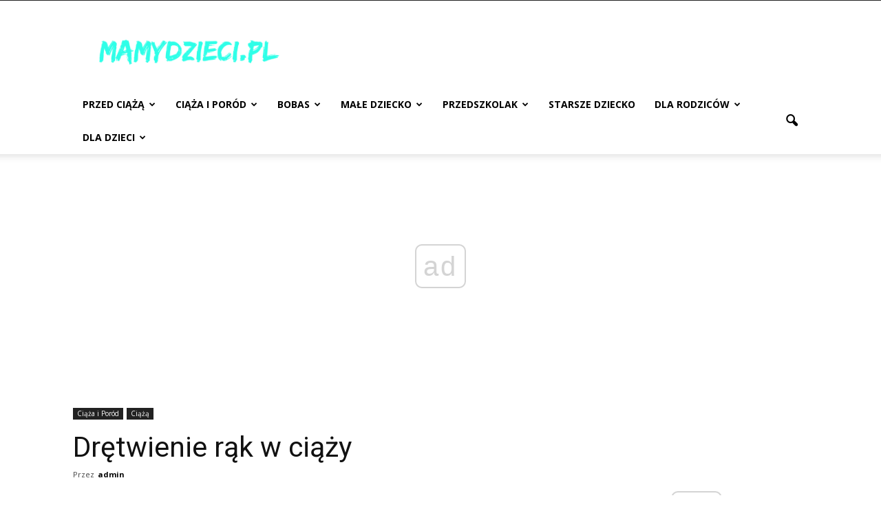

--- FILE ---
content_type: text/html; charset=UTF-8
request_url: https://www.mamydzieci.pl/dretwienie-rak-w-ciazy/
body_size: 14150
content:
<!doctype html > <!--[if IE 8]><html class="ie8" lang="en"> <![endif]--> <!--[if IE 9]><html class="ie9" lang="en"> <![endif]--> <!--[if gt IE 8]><!--><html lang="pl-PL"> <!--<![endif]--><head><link media="all" href="https://www.mamydzieci.pl/wp-content/cache/autoptimize/css/autoptimize_3eece6f9a87bf4ca03b92f5deec8967c.css" rel="stylesheet" /><title>Drętwienie rąk w ciąży | Mamydzieci.pl</title><meta charset="UTF-8" /><meta name="viewport" content="width=device-width, initial-scale=1.0"><link rel="pingback" href="https://www.mamydzieci.pl/xmlrpc.php" /><link rel="preload" href="https://www.mamydzieci.pl/wp-content/themes/Newspaper/style.css?ver=7.6.1" as="style"><link rel="preload" href="https://www.mamydzieci.pl/wp-content/plugins/js_composer/assets/css/js_composer.min.css?ver=5.0.1" as="style"><meta name="author" content="admin"><link rel='dns-prefetch' href='//fonts.googleapis.com' /><link rel='dns-prefetch' href='//s.w.org' /><link rel="alternate" type="application/rss+xml" title="Mamydzieci.pl &raquo; Kanał z wpisami" href="https://www.mamydzieci.pl/feed/" /><link rel="alternate" type="application/rss+xml" title="Mamydzieci.pl &raquo; Kanał z komentarzami" href="https://www.mamydzieci.pl/comments/feed/" /><link rel="alternate" type="application/rss+xml" title="Mamydzieci.pl &raquo; Drętwienie rąk w ciąży Kanał z komentarzami" href="https://www.mamydzieci.pl/dretwienie-rak-w-ciazy/feed/" /> <script type="text/javascript">window._wpemojiSettings={"baseUrl":"https:\/\/s.w.org\/images\/core\/emoji\/2.2.1\/72x72\/","ext":".png","svgUrl":"https:\/\/s.w.org\/images\/core\/emoji\/2.2.1\/svg\/","svgExt":".svg","source":{"concatemoji":"https:\/\/www.mamydzieci.pl\/wp-includes\/js\/wp-emoji-release.min.js?ver=4.7.29"}};!function(t,a,e){var r,n,i,o=a.createElement("canvas"),l=o.getContext&&o.getContext("2d");function c(t){var e=a.createElement("script");e.src=t,e.defer=e.type="text/javascript",a.getElementsByTagName("head")[0].appendChild(e)}for(i=Array("flag","emoji4"),e.supports={everything:!0,everythingExceptFlag:!0},n=0;n<i.length;n++)e.supports[i[n]]=function(t){var e,a=String.fromCharCode;if(!l||!l.fillText)return!1;switch(l.clearRect(0,0,o.width,o.height),l.textBaseline="top",l.font="600 32px Arial",t){case"flag":return(l.fillText(a(55356,56826,55356,56819),0,0),o.toDataURL().length<3e3)?!1:(l.clearRect(0,0,o.width,o.height),l.fillText(a(55356,57331,65039,8205,55356,57096),0,0),e=o.toDataURL(),l.clearRect(0,0,o.width,o.height),l.fillText(a(55356,57331,55356,57096),0,0),e!==o.toDataURL());case"emoji4":return l.fillText(a(55357,56425,55356,57341,8205,55357,56507),0,0),e=o.toDataURL(),l.clearRect(0,0,o.width,o.height),l.fillText(a(55357,56425,55356,57341,55357,56507),0,0),e!==o.toDataURL()}return!1}(i[n]),e.supports.everything=e.supports.everything&&e.supports[i[n]],"flag"!==i[n]&&(e.supports.everythingExceptFlag=e.supports.everythingExceptFlag&&e.supports[i[n]]);e.supports.everythingExceptFlag=e.supports.everythingExceptFlag&&!e.supports.flag,e.DOMReady=!1,e.readyCallback=function(){e.DOMReady=!0},e.supports.everything||(r=function(){e.readyCallback()},a.addEventListener?(a.addEventListener("DOMContentLoaded",r,!1),t.addEventListener("load",r,!1)):(t.attachEvent("onload",r),a.attachEvent("onreadystatechange",function(){"complete"===a.readyState&&e.readyCallback()})),(r=e.source||{}).concatemoji?c(r.concatemoji):r.wpemoji&&r.twemoji&&(c(r.twemoji),c(r.wpemoji)))}(window,document,window._wpemojiSettings);</script> <style type="text/css">img.wp-smiley,img.emoji{display:inline !important;border:none !important;box-shadow:none !important;height:1em !important;width:1em !important;margin:0 .07em !important;vertical-align:-.1em !important;background:0 0 !important;padding:0 !important}</style><link rel='stylesheet' id='google_font_open_sans-css'  href='https://fonts.googleapis.com/css?family=Open+Sans%3A300italic%2C400italic%2C600italic%2C400%2C600%2C700&#038;ver=4.7.29' type='text/css' media='all' /><link rel='stylesheet' id='google_font_roboto-css'  href='https://fonts.googleapis.com/css?family=Roboto%3A500%2C400italic%2C700%2C900%2C500italic%2C400%2C300&#038;ver=4.7.29' type='text/css' media='all' /> <script type='text/javascript' src='https://www.mamydzieci.pl/wp-includes/js/jquery/jquery.js?ver=1.12.4'></script> <script type='text/javascript' src='https://www.mamydzieci.pl/wp-includes/js/jquery/jquery-migrate.min.js?ver=1.4.1'></script> <link rel='https://api.w.org/' href='https://www.mamydzieci.pl/wp-json/' /><link rel="EditURI" type="application/rsd+xml" title="RSD" href="https://www.mamydzieci.pl/xmlrpc.php?rsd" /><link rel="wlwmanifest" type="application/wlwmanifest+xml" href="https://www.mamydzieci.pl/wp-includes/wlwmanifest.xml" /><link rel='prev' title='Drętwienie nóg w ciąży' href='https://www.mamydzieci.pl/dretwienie-nog-w-ciazy/' /><link rel='next' title='Nadżerka w ciąży' href='https://www.mamydzieci.pl/nadzerka-w-ciazy/' /><meta name="generator" content="WordPress 4.7.29" /><link rel="canonical" href="https://www.mamydzieci.pl/dretwienie-rak-w-ciazy/" /><link rel='shortlink' href='https://www.mamydzieci.pl/?p=15078' /><link rel="alternate" type="application/json+oembed" href="https://www.mamydzieci.pl/wp-json/oembed/1.0/embed?url=https%3A%2F%2Fwww.mamydzieci.pl%2Fdretwienie-rak-w-ciazy%2F" /><link rel="alternate" type="text/xml+oembed" href="https://www.mamydzieci.pl/wp-json/oembed/1.0/embed?url=https%3A%2F%2Fwww.mamydzieci.pl%2Fdretwienie-rak-w-ciazy%2F&#038;format=xml" /> <!--[if lt IE 9]><script src="https://html5shim.googlecode.com/svn/trunk/html5.js"></script><![endif]--><meta name="generator" content="Powered by Visual Composer - drag and drop page builder for WordPress."/> <!--[if lte IE 9]><link rel="stylesheet" type="text/css" href="https://www.mamydzieci.pl/wp-content/plugins/js_composer/assets/css/vc_lte_ie9.min.css" media="screen"><![endif]-->  <script>var tdBlocksArray=[];function tdBlock(){this.id='';this.block_type=1;this.atts='';this.td_column_number='';this.td_current_page=1;this.post_count=0;this.found_posts=0;this.max_num_pages=0;this.td_filter_value='';this.is_ajax_running=false;this.td_user_action='';this.header_color='';this.ajax_pagination_infinite_stop='';}
(function(){var htmlTag=document.getElementsByTagName("html")[0];if(navigator.userAgent.indexOf("MSIE 10.0")>-1){htmlTag.className+=' ie10';}
if(!!navigator.userAgent.match(/Trident.*rv\:11\./)){htmlTag.className+=' ie11';}
if(/(iPad|iPhone|iPod)/g.test(navigator.userAgent)){htmlTag.className+=' td-md-is-ios';}
var user_agent=navigator.userAgent.toLowerCase();if(user_agent.indexOf("android")>-1){htmlTag.className+=' td-md-is-android';}
if(-1!==navigator.userAgent.indexOf('Mac OS X')){htmlTag.className+=' td-md-is-os-x';}
if(/chrom(e|ium)/.test(navigator.userAgent.toLowerCase())){htmlTag.className+=' td-md-is-chrome';}
if(-1!==navigator.userAgent.indexOf('Firefox')){htmlTag.className+=' td-md-is-firefox';}
if(-1!==navigator.userAgent.indexOf('Safari')&&-1===navigator.userAgent.indexOf('Chrome')){htmlTag.className+=' td-md-is-safari';}
if(-1!==navigator.userAgent.indexOf('IEMobile')){htmlTag.className+=' td-md-is-iemobile';}})();var tdLocalCache={};(function(){"use strict";tdLocalCache={data:{},remove:function(resource_id){delete tdLocalCache.data[resource_id];},exist:function(resource_id){return tdLocalCache.data.hasOwnProperty(resource_id)&&tdLocalCache.data[resource_id]!==null;},get:function(resource_id){return tdLocalCache.data[resource_id];},set:function(resource_id,cachedData){tdLocalCache.remove(resource_id);tdLocalCache.data[resource_id]=cachedData;}};})();var td_viewport_interval_list=[{"limitBottom":767,"sidebarWidth":228},{"limitBottom":1018,"sidebarWidth":300},{"limitBottom":1140,"sidebarWidth":324}];var td_animation_stack_effect="type0";var tds_animation_stack=true;var td_animation_stack_specific_selectors=".entry-thumb, img";var td_animation_stack_general_selectors=".td-animation-stack img, .post img";var td_ajax_url="https:\/\/www.mamydzieci.pl\/wp-admin\/admin-ajax.php?td_theme_name=Newspaper&v=7.6.1";var td_get_template_directory_uri="https:\/\/www.mamydzieci.pl\/wp-content\/themes\/Newspaper";var tds_snap_menu="";var tds_logo_on_sticky="";var tds_header_style="";var td_please_wait="Prosz\u0119 czeka\u0107 ...";var td_email_user_pass_incorrect="U\u017cytkownik lub has\u0142o niepoprawne!";var td_email_user_incorrect="E-mail lub nazwa u\u017cytkownika jest niepoprawna!";var td_email_incorrect="E-mail niepoprawny!";var tds_more_articles_on_post_enable="";var tds_more_articles_on_post_time_to_wait="";var tds_more_articles_on_post_pages_distance_from_top=0;var tds_theme_color_site_wide="#4db2ec";var tds_smart_sidebar="";var tdThemeName="Newspaper";var td_magnific_popup_translation_tPrev="Poprzedni (Strza\u0142ka w lewo)";var td_magnific_popup_translation_tNext="Nast\u0119pny (Strza\u0142ka w prawo)";var td_magnific_popup_translation_tCounter="%curr% z %total%";var td_magnific_popup_translation_ajax_tError="Zawarto\u015b\u0107 z %url% nie mo\u017ce by\u0107 za\u0142adowana.";var td_magnific_popup_translation_image_tError="Obraz #%curr% nie mo\u017ce by\u0107 za\u0142adowany.";var td_ad_background_click_link="";var td_ad_background_click_target="";</script> <noscript><style type="text/css">.wpb_animate_when_almost_visible{opacity:1}</style></noscript><link rel="preconnect" href="//googleads.g.doubleclick.net"><link rel="preconnect" href="//securepubads.g.doubleclick.net"><link rel="preconnect" href="//cmp.optad360.io"><link rel="preconnect" href="//get.optad360.io"><link rel="preconnect" href="//optad360.mgr.consensu.org"><link rel="dns-prefetch" href="//googleads.g.doubleclick.net"><link rel="dns-prefetch" href="//securepubads.g.doubleclick.net"><link rel="dns-prefetch" href="//cmp.optad360.io"><link rel="dns-prefetch" href="//get.optad360.io"><link rel="dns-prefetch" href="//optad360.mgr.consensu.org"> <script async src="https://pagead2.googlesyndication.com/pagead/js/adsbygoogle.js?client=ca-pub-8252586501600303"
     crossorigin="anonymous"></script> </head><body class="post-template-default single single-post postid-15078 single-format-standard dretwienie-rak-w-ciazy wpb-js-composer js-comp-ver-5.0.1 vc_responsive td-animation-stack-type0 td-full-layout" itemscope="itemscope" itemtype="https://schema.org/WebPage"><div class="td-scroll-up"><i class="td-icon-menu-up"></i></div><div class="td-menu-background"></div><div id="td-mobile-nav"><div class="td-mobile-container"><div class="td-menu-socials-wrap"><div class="td-menu-socials"></div><div class="td-mobile-close"> <a href="#"><i class="td-icon-close-mobile"></i></a></div></div><div class="td-mobile-content"><div class="menu-nowe-container"><ul id="menu-nowe" class="td-mobile-main-menu"><li id="menu-item-21309" class="menu-item menu-item-type-taxonomy menu-item-object-category menu-item-has-children menu-item-first menu-item-21309"><a href="https://www.mamydzieci.pl/kategoria/przed-ciaza/">Przed Ciążą<i class="td-icon-menu-right td-element-after"></i></a><ul class="sub-menu"><li id="menu-item-21312" class="menu-item menu-item-type-taxonomy menu-item-object-category menu-item-21312"><a href="https://www.mamydzieci.pl/kategoria/przed-ciaza/starania-o-dziecko/">Starania o dziecko</a></li><li id="menu-item-21311" class="menu-item menu-item-type-taxonomy menu-item-object-category menu-item-21311"><a href="https://www.mamydzieci.pl/kategoria/przed-ciaza/nieplodnosc/">Niepłodność</a></li><li id="menu-item-21310" class="menu-item menu-item-type-taxonomy menu-item-object-category menu-item-21310"><a href="https://www.mamydzieci.pl/kategoria/przed-ciaza/in-vitro/">In Vitro</a></li></ul></li><li id="menu-item-21294" class="menu-item menu-item-type-taxonomy menu-item-object-category current-post-ancestor menu-item-has-children menu-item-21294"><a href="https://www.mamydzieci.pl/kategoria/ciaza-i-porod/">Ciąża i Poród<i class="td-icon-menu-right td-element-after"></i></a><ul class="sub-menu"><li id="menu-item-21295" class="menu-item menu-item-type-taxonomy menu-item-object-category menu-item-21295"><a href="https://www.mamydzieci.pl/kategoria/ciaza-i-porod/badania-w-ciazy/">Badania w ciąży</a></li><li id="menu-item-21297" class="menu-item menu-item-type-taxonomy menu-item-object-category menu-item-21297"><a href="https://www.mamydzieci.pl/kategoria/ciaza-i-porod/dieta-w-ciazy/">Dieta w ciąży</a></li><li id="menu-item-21296" class="menu-item menu-item-type-taxonomy menu-item-object-category current-post-ancestor current-menu-parent current-post-parent menu-item-21296"><a href="https://www.mamydzieci.pl/kategoria/ciaza-i-porod/ciaza-ciaza-i-porod/">Ciążą</a></li><li id="menu-item-21298" class="menu-item menu-item-type-taxonomy menu-item-object-category menu-item-21298"><a href="https://www.mamydzieci.pl/kategoria/ciaza-i-porod/porod/">Poród</a></li><li id="menu-item-21299" class="menu-item menu-item-type-taxonomy menu-item-object-category menu-item-21299"><a href="https://www.mamydzieci.pl/kategoria/ciaza-i-porod/polog/">Połóg</a></li><li id="menu-item-21300" class="menu-item menu-item-type-taxonomy menu-item-object-category menu-item-21300"><a href="https://www.mamydzieci.pl/kategoria/ciaza-i-porod/zakupy/">Zakupy</a></li><li id="menu-item-21301" class="menu-item menu-item-type-taxonomy menu-item-object-category menu-item-21301"><a href="https://www.mamydzieci.pl/kategoria/ciaza-i-porod/zostaniesz-tata/">Zostaniesz Tatą</a></li></ul></li><li id="menu-item-21288" class="menu-item menu-item-type-taxonomy menu-item-object-category menu-item-has-children menu-item-21288"><a href="https://www.mamydzieci.pl/kategoria/bobas/">Bobas<i class="td-icon-menu-right td-element-after"></i></a><ul class="sub-menu"><li id="menu-item-21290" class="menu-item menu-item-type-taxonomy menu-item-object-category menu-item-21290"><a href="https://www.mamydzieci.pl/kategoria/bobas/karmienie-piersia/">Karmienie piersią</a></li><li id="menu-item-21289" class="menu-item menu-item-type-taxonomy menu-item-object-category menu-item-21289"><a href="https://www.mamydzieci.pl/kategoria/bobas/karmienie-butelka/">Karmienie butelką</a></li><li id="menu-item-21292" class="menu-item menu-item-type-taxonomy menu-item-object-category menu-item-21292"><a href="https://www.mamydzieci.pl/kategoria/bobas/pielegnacja/">Pielęgnacja</a></li><li id="menu-item-21291" class="menu-item menu-item-type-taxonomy menu-item-object-category menu-item-21291"><a href="https://www.mamydzieci.pl/kategoria/bobas/noworodek/">Noworodek</a></li><li id="menu-item-21293" class="menu-item menu-item-type-taxonomy menu-item-object-category menu-item-21293"><a href="https://www.mamydzieci.pl/kategoria/bobas/sen/">Sen</a></li></ul></li><li id="menu-item-21305" class="menu-item menu-item-type-taxonomy menu-item-object-category menu-item-has-children menu-item-21305"><a href="https://www.mamydzieci.pl/kategoria/male-dziecko/">Małe Dziecko<i class="td-icon-menu-right td-element-after"></i></a><ul class="sub-menu"><li id="menu-item-21306" class="menu-item menu-item-type-taxonomy menu-item-object-category menu-item-21306"><a href="https://www.mamydzieci.pl/kategoria/male-dziecko/2-drugi-rok-zycia/">Drugi Rok Życia</a></li><li id="menu-item-21307" class="menu-item menu-item-type-taxonomy menu-item-object-category menu-item-21307"><a href="https://www.mamydzieci.pl/kategoria/male-dziecko/rozwoj-dziecka/">Rozwój dziecka</a></li><li id="menu-item-21308" class="menu-item menu-item-type-taxonomy menu-item-object-category menu-item-21308"><a href="https://www.mamydzieci.pl/kategoria/male-dziecko/wychowanie/">Wychowanie</a></li></ul></li><li id="menu-item-21313" class="menu-item menu-item-type-taxonomy menu-item-object-category menu-item-has-children menu-item-21313"><a href="https://www.mamydzieci.pl/kategoria/przedszkolak/">Przedszkolak<i class="td-icon-menu-right td-element-after"></i></a><ul class="sub-menu"><li id="menu-item-21314" class="menu-item menu-item-type-taxonomy menu-item-object-category menu-item-21314"><a href="https://www.mamydzieci.pl/kategoria/przedszkolak/3-trzeci-rok-zycia/">Trzeci rok życia</a></li><li id="menu-item-21315" class="menu-item menu-item-type-taxonomy menu-item-object-category menu-item-21315"><a href="https://www.mamydzieci.pl/kategoria/przedszkolak/wychowanie-przedszkolak/">Wychowanie</a></li></ul></li><li id="menu-item-21316" class="menu-item menu-item-type-taxonomy menu-item-object-category menu-item-21316"><a href="https://www.mamydzieci.pl/kategoria/strasze-dziecko/">Starsze Dziecko</a></li><li id="menu-item-21302" class="menu-item menu-item-type-taxonomy menu-item-object-category menu-item-has-children menu-item-21302"><a href="https://www.mamydzieci.pl/kategoria/dla-rodzicow/">Dla rodziców<i class="td-icon-menu-right td-element-after"></i></a><ul class="sub-menu"><li id="menu-item-24205" class="menu-item menu-item-type-taxonomy menu-item-object-category menu-item-24205"><a href="https://www.mamydzieci.pl/kategoria/dla-rodzicow/blogi-parentingowe/">Blogi Parentingowe</a></li><li id="menu-item-21303" class="menu-item menu-item-type-taxonomy menu-item-object-category menu-item-21303"><a href="https://www.mamydzieci.pl/kategoria/dla-rodzicow/scenariusze-zabaw-i-lekcji/">Scenariusze</a></li><li id="menu-item-22550" class="menu-item menu-item-type-custom menu-item-object-custom menu-item-22550"><a href="http://www.mamydzieci.pl/irozrywka/">Rozrywka</a></li></ul></li><li id="menu-item-22548" class="menu-item menu-item-type-custom menu-item-object-custom menu-item-has-children menu-item-22548"><a href="#">Dla dzieci<i class="td-icon-menu-right td-element-after"></i></a><ul class="sub-menu"><li id="menu-item-22551" class="menu-item menu-item-type-custom menu-item-object-custom menu-item-22551"><a href="http://www.mamydzieci.pl/igry/">Gry</a></li><li id="menu-item-22552" class="menu-item menu-item-type-custom menu-item-object-custom menu-item-22552"><a href="http://www.mamydzieci.pl/ibajki/">Bajki</a></li><li id="menu-item-22553" class="menu-item menu-item-type-custom menu-item-object-custom menu-item-22553"><a href="http://www.mamydzieci.pl/izabawy/">Zabawy</a></li><li id="menu-item-22554" class="menu-item menu-item-type-custom menu-item-object-custom menu-item-22554"><a href="http://www.mamydzieci.pl/iwierszyki/">Wierszyki</a></li><li id="menu-item-22555" class="menu-item menu-item-type-custom menu-item-object-custom menu-item-22555"><a href="http://www.mamydzieci.pl/ikolorowanki/">Kolorowanki</a></li></ul></li></ul></div></div></div></div><div class="td-search-background"></div><div class="td-search-wrap-mob"><div class="td-drop-down-search" aria-labelledby="td-header-search-button"><form method="get" class="td-search-form" action="https://www.mamydzieci.pl/"><div class="td-search-close"> <a href="#"><i class="td-icon-close-mobile"></i></a></div><div role="search" class="td-search-input"> <span>Wyszukiwanie</span> <input id="td-header-search-mob" type="text" value="" name="s" autocomplete="off" /></div></form><div id="td-aj-search-mob"></div></div></div><div id="td-outer-wrap"><div class="td-header-wrap td-header-style-1"><div class="td-header-top-menu-full"><div class="td-container td-header-row td-header-top-menu"><div class="top-bar-style-1"><div class="td-header-sp-top-menu"></div></div></div></div><div class="td-banner-wrap-full td-logo-wrap-full"><div class="td-container td-header-row td-header-header"><div class="td-header-sp-logo"> <a class="td-main-logo" href="https://www.mamydzieci.pl/"> <img data-lazyloaded="1" src="[data-uri]" data-src="https://www.mamydzieci.pl/wp-content/uploads/2016/04/mamydzieci.png" alt=""/><noscript><img src="https://www.mamydzieci.pl/wp-content/uploads/2016/04/mamydzieci.png" alt=""/></noscript> <span class="td-visual-hidden">Mamydzieci.pl</span> </a></div><div class="td-header-sp-recs"><div class="td-header-rec-wrap"></div></div></div></div><div class="td-header-menu-wrap-full"><div class="td-header-menu-wrap td-header-gradient"><div class="td-container td-header-row td-header-main-menu"><div id="td-header-menu" role="navigation"><div id="td-top-mobile-toggle"><a href="#"><i class="td-icon-font td-icon-mobile"></i></a></div><div class="td-main-menu-logo td-logo-in-header"> <a class="td-main-logo" href="https://www.mamydzieci.pl/"> <img data-lazyloaded="1" src="[data-uri]" data-src="https://www.mamydzieci.pl/wp-content/uploads/2016/04/mamydzieci.png" alt=""/><noscript><img src="https://www.mamydzieci.pl/wp-content/uploads/2016/04/mamydzieci.png" alt=""/></noscript> </a></div><div class="menu-nowe-container"><ul id="menu-nowe-1" class="sf-menu"><li class="menu-item menu-item-type-taxonomy menu-item-object-category menu-item-has-children menu-item-first td-menu-item td-normal-menu menu-item-21309"><a href="https://www.mamydzieci.pl/kategoria/przed-ciaza/">Przed Ciążą</a><ul class="sub-menu"><li class="menu-item menu-item-type-taxonomy menu-item-object-category td-menu-item td-normal-menu menu-item-21312"><a href="https://www.mamydzieci.pl/kategoria/przed-ciaza/starania-o-dziecko/">Starania o dziecko</a></li><li class="menu-item menu-item-type-taxonomy menu-item-object-category td-menu-item td-normal-menu menu-item-21311"><a href="https://www.mamydzieci.pl/kategoria/przed-ciaza/nieplodnosc/">Niepłodność</a></li><li class="menu-item menu-item-type-taxonomy menu-item-object-category td-menu-item td-normal-menu menu-item-21310"><a href="https://www.mamydzieci.pl/kategoria/przed-ciaza/in-vitro/">In Vitro</a></li></ul></li><li class="menu-item menu-item-type-taxonomy menu-item-object-category current-post-ancestor menu-item-has-children td-menu-item td-normal-menu menu-item-21294"><a href="https://www.mamydzieci.pl/kategoria/ciaza-i-porod/">Ciąża i Poród</a><ul class="sub-menu"><li class="menu-item menu-item-type-taxonomy menu-item-object-category td-menu-item td-normal-menu menu-item-21295"><a href="https://www.mamydzieci.pl/kategoria/ciaza-i-porod/badania-w-ciazy/">Badania w ciąży</a></li><li class="menu-item menu-item-type-taxonomy menu-item-object-category td-menu-item td-normal-menu menu-item-21297"><a href="https://www.mamydzieci.pl/kategoria/ciaza-i-porod/dieta-w-ciazy/">Dieta w ciąży</a></li><li class="menu-item menu-item-type-taxonomy menu-item-object-category current-post-ancestor current-menu-parent current-post-parent td-menu-item td-normal-menu menu-item-21296"><a href="https://www.mamydzieci.pl/kategoria/ciaza-i-porod/ciaza-ciaza-i-porod/">Ciążą</a></li><li class="menu-item menu-item-type-taxonomy menu-item-object-category td-menu-item td-normal-menu menu-item-21298"><a href="https://www.mamydzieci.pl/kategoria/ciaza-i-porod/porod/">Poród</a></li><li class="menu-item menu-item-type-taxonomy menu-item-object-category td-menu-item td-normal-menu menu-item-21299"><a href="https://www.mamydzieci.pl/kategoria/ciaza-i-porod/polog/">Połóg</a></li><li class="menu-item menu-item-type-taxonomy menu-item-object-category td-menu-item td-normal-menu menu-item-21300"><a href="https://www.mamydzieci.pl/kategoria/ciaza-i-porod/zakupy/">Zakupy</a></li><li class="menu-item menu-item-type-taxonomy menu-item-object-category td-menu-item td-normal-menu menu-item-21301"><a href="https://www.mamydzieci.pl/kategoria/ciaza-i-porod/zostaniesz-tata/">Zostaniesz Tatą</a></li></ul></li><li class="menu-item menu-item-type-taxonomy menu-item-object-category menu-item-has-children td-menu-item td-normal-menu menu-item-21288"><a href="https://www.mamydzieci.pl/kategoria/bobas/">Bobas</a><ul class="sub-menu"><li class="menu-item menu-item-type-taxonomy menu-item-object-category td-menu-item td-normal-menu menu-item-21290"><a href="https://www.mamydzieci.pl/kategoria/bobas/karmienie-piersia/">Karmienie piersią</a></li><li class="menu-item menu-item-type-taxonomy menu-item-object-category td-menu-item td-normal-menu menu-item-21289"><a href="https://www.mamydzieci.pl/kategoria/bobas/karmienie-butelka/">Karmienie butelką</a></li><li class="menu-item menu-item-type-taxonomy menu-item-object-category td-menu-item td-normal-menu menu-item-21292"><a href="https://www.mamydzieci.pl/kategoria/bobas/pielegnacja/">Pielęgnacja</a></li><li class="menu-item menu-item-type-taxonomy menu-item-object-category td-menu-item td-normal-menu menu-item-21291"><a href="https://www.mamydzieci.pl/kategoria/bobas/noworodek/">Noworodek</a></li><li class="menu-item menu-item-type-taxonomy menu-item-object-category td-menu-item td-normal-menu menu-item-21293"><a href="https://www.mamydzieci.pl/kategoria/bobas/sen/">Sen</a></li></ul></li><li class="menu-item menu-item-type-taxonomy menu-item-object-category menu-item-has-children td-menu-item td-normal-menu menu-item-21305"><a href="https://www.mamydzieci.pl/kategoria/male-dziecko/">Małe Dziecko</a><ul class="sub-menu"><li class="menu-item menu-item-type-taxonomy menu-item-object-category td-menu-item td-normal-menu menu-item-21306"><a href="https://www.mamydzieci.pl/kategoria/male-dziecko/2-drugi-rok-zycia/">Drugi Rok Życia</a></li><li class="menu-item menu-item-type-taxonomy menu-item-object-category td-menu-item td-normal-menu menu-item-21307"><a href="https://www.mamydzieci.pl/kategoria/male-dziecko/rozwoj-dziecka/">Rozwój dziecka</a></li><li class="menu-item menu-item-type-taxonomy menu-item-object-category td-menu-item td-normal-menu menu-item-21308"><a href="https://www.mamydzieci.pl/kategoria/male-dziecko/wychowanie/">Wychowanie</a></li></ul></li><li class="menu-item menu-item-type-taxonomy menu-item-object-category menu-item-has-children td-menu-item td-normal-menu menu-item-21313"><a href="https://www.mamydzieci.pl/kategoria/przedszkolak/">Przedszkolak</a><ul class="sub-menu"><li class="menu-item menu-item-type-taxonomy menu-item-object-category td-menu-item td-normal-menu menu-item-21314"><a href="https://www.mamydzieci.pl/kategoria/przedszkolak/3-trzeci-rok-zycia/">Trzeci rok życia</a></li><li class="menu-item menu-item-type-taxonomy menu-item-object-category td-menu-item td-normal-menu menu-item-21315"><a href="https://www.mamydzieci.pl/kategoria/przedszkolak/wychowanie-przedszkolak/">Wychowanie</a></li></ul></li><li class="menu-item menu-item-type-taxonomy menu-item-object-category td-menu-item td-normal-menu menu-item-21316"><a href="https://www.mamydzieci.pl/kategoria/strasze-dziecko/">Starsze Dziecko</a></li><li class="menu-item menu-item-type-taxonomy menu-item-object-category menu-item-has-children td-menu-item td-normal-menu menu-item-21302"><a href="https://www.mamydzieci.pl/kategoria/dla-rodzicow/">Dla rodziców</a><ul class="sub-menu"><li class="menu-item menu-item-type-taxonomy menu-item-object-category td-menu-item td-normal-menu menu-item-24205"><a href="https://www.mamydzieci.pl/kategoria/dla-rodzicow/blogi-parentingowe/">Blogi Parentingowe</a></li><li class="menu-item menu-item-type-taxonomy menu-item-object-category td-menu-item td-normal-menu menu-item-21303"><a href="https://www.mamydzieci.pl/kategoria/dla-rodzicow/scenariusze-zabaw-i-lekcji/">Scenariusze</a></li><li class="menu-item menu-item-type-custom menu-item-object-custom td-menu-item td-normal-menu menu-item-22550"><a href="http://www.mamydzieci.pl/irozrywka/">Rozrywka</a></li></ul></li><li class="menu-item menu-item-type-custom menu-item-object-custom menu-item-has-children td-menu-item td-normal-menu menu-item-22548"><a href="#">Dla dzieci</a><ul class="sub-menu"><li class="menu-item menu-item-type-custom menu-item-object-custom td-menu-item td-normal-menu menu-item-22551"><a href="http://www.mamydzieci.pl/igry/">Gry</a></li><li class="menu-item menu-item-type-custom menu-item-object-custom td-menu-item td-normal-menu menu-item-22552"><a href="http://www.mamydzieci.pl/ibajki/">Bajki</a></li><li class="menu-item menu-item-type-custom menu-item-object-custom td-menu-item td-normal-menu menu-item-22553"><a href="http://www.mamydzieci.pl/izabawy/">Zabawy</a></li><li class="menu-item menu-item-type-custom menu-item-object-custom td-menu-item td-normal-menu menu-item-22554"><a href="http://www.mamydzieci.pl/iwierszyki/">Wierszyki</a></li><li class="menu-item menu-item-type-custom menu-item-object-custom td-menu-item td-normal-menu menu-item-22555"><a href="http://www.mamydzieci.pl/ikolorowanki/">Kolorowanki</a></li></ul></li></ul></div></div><div class="td-search-wrapper"><div id="td-top-search"><div class="header-search-wrap"><div class="dropdown header-search"> <a id="td-header-search-button" href="#" role="button" class="dropdown-toggle " data-toggle="dropdown"><i class="td-icon-search"></i></a> <a id="td-header-search-button-mob" href="#" role="button" class="dropdown-toggle " data-toggle="dropdown"><i class="td-icon-search"></i></a></div></div></div></div><div class="header-search-wrap"><div class="dropdown header-search"><div class="td-drop-down-search" aria-labelledby="td-header-search-button"><form method="get" class="td-search-form" action="https://www.mamydzieci.pl/"><div role="search" class="td-head-form-search-wrap"> <input id="td-header-search" type="text" value="" name="s" autocomplete="off" /><input class="wpb_button wpb_btn-inverse btn" type="submit" id="td-header-search-top" value="Wyszukiwanie" /></div></form><div id="td-aj-search"></div></div></div></div></div></div></div></div><div class="td-main-content-wrap"><div class="td-container td-post-template-default "><div class="td-crumb-container"></div><div class="td-pb-row"><div class="td-pb-span8 td-main-content" role="main"><div class="td-ss-main-content"><article id="post-15078" class="post-15078 post type-post status-publish format-standard hentry category-ciaza-ciaza-i-porod" itemscope itemtype="https://schema.org/Article"><div class="td-post-header"><ul class="td-category"><li class="entry-category"><a  href="https://www.mamydzieci.pl/kategoria/ciaza-i-porod/">Ciąża i Poród</a></li><li class="entry-category"><a  href="https://www.mamydzieci.pl/kategoria/ciaza-i-porod/ciaza-ciaza-i-porod/">Ciążą</a></li></ul><header class="td-post-title"><h1 class="entry-title">Drętwienie rąk w ciąży</h1><div class="td-module-meta-info"><div class="td-post-author-name"><div class="td-author-by">Przez</div> <a href="https://www.mamydzieci.pl/author/admin/">admin</a></div></div></header></div><div class="td-post-content"><div class="td-a-rec td-a-rec-id-content_top  "><div id='sataku_banner_24429'></div> <script>(function(window,document,script,loader_url,basic_box_id,sataku,div,id,var1,var2){window['SatakuObject']=sataku;window[sataku]=window[sataku]||function(){(window[sataku].q=window[sataku].q||[]).push(arguments)};window[sataku].l=1*new Date();var1=document.createElement(script);var1.async=1;var1.src=loader_url;var2=document.getElementsByTagName(script)[0];var2.parentNode.insertBefore(var1,var2);})(window,document,'script','https://4stk.com/sataku/loader/v100/loader.min.js','sataku_banner_24429','sataku','div','id');sataku('createPool',true,24429,56367,426113);</script> </div><div class="md_reklama" style="text-align: center; display: inline-block; width: auto;"></div><div class="md_reklama" style="text-align: center; display: inline-block; width: auto;"></div><p align="JUSTIFY"><a href="http://www.mamydzieci.pl/wp-content/uploads/2014/04/ssasd.jpg"><img data-lazyloaded="1" src="[data-uri]" class="alignnone size-full wp-image-15079" alt="Drętwienie rąk w ciąży" data-src="http://www.mamydzieci.pl/wp-content/uploads/2014/04/ssasd.jpg" width="650" height="300" data-srcset="https://www.mamydzieci.pl/wp-content/uploads/2014/04/ssasd.jpg 650w, https://www.mamydzieci.pl/wp-content/uploads/2014/04/ssasd-300x138.jpg 300w, https://www.mamydzieci.pl/wp-content/uploads/2014/04/ssasd-600x276.jpg 600w" data-sizes="(max-width: 650px) 100vw, 650px" /><noscript><img class="alignnone size-full wp-image-15079" alt="Drętwienie rąk w ciąży" src="http://www.mamydzieci.pl/wp-content/uploads/2014/04/ssasd.jpg" width="650" height="300" srcset="https://www.mamydzieci.pl/wp-content/uploads/2014/04/ssasd.jpg 650w, https://www.mamydzieci.pl/wp-content/uploads/2014/04/ssasd-300x138.jpg 300w, https://www.mamydzieci.pl/wp-content/uploads/2014/04/ssasd-600x276.jpg 600w" sizes="(max-width: 650px) 100vw, 650px" /></noscript></a></p><p align="JUSTIFY"><span style="font-size: medium;">Organizm kobiety w ciąży bardzo intensywnie się zmienia czemu towarzyszą nieraz nieprzyjemne objawy. Jednym z nich jest dokuczliwe drętwienie rąk. Dlaczego ręce przyszłych mam drętwieją i co robić w takiej sytuacji?</span></p><p align="JUSTIFY"><span style="font-size: medium;"><b>Nieprzyjemne objawy</b></span></p><p align="JUSTIFY"><span style="font-size: medium;">Drętwienie rąk inaczej określane cierpnięciem, jest dosyć częstą przypadłością u kobiet w ciąży. Drętwienie najczęściej objawia się początkowo łaskotaniem, opuchnięciem, pieczeniem lub tępym bólem palców. Często odczucia te przechodzą na nadgarstek, łokieć, a nawet ramię. Takie objawy mogą być początkiem zespołu cieśni nadgarstka. Objawy są najbardziej dokuczliwe w nocy, potrafią nawet wyrwać kobietę ze snu. Bóle nasilają się też podczas podnoszenia rąk w górę. Zazwyczaj powijają się w obydwu rękach jednocześnie w drugiej połowie ciąży i ustępują niedługo po porodzie. </span></p><p align="JUSTIFY"><span style="font-size: medium;"><b>Przyczyny drętwienia rąk w czasie ciąży</b></span></p><p align="JUSTIFY"><span style="font-size: medium;">Zespół cieśni nadgarstka tak jak wiele innych dolegliwości ciężarnych wywołany jest burzą hormonów w tym okresie. Organizm kobiety wykazuje wtedy silną tendencję do zatrzymywania wody co prowadzi do obrzęku torebek stawowych w dłoniach (i nie tylko, częste są też objawy tego typu w stopach). Opuchnięte stawy wywierają ucisk na delikatne nerwy w dłoni, które zaczynają reagować łaskotaniem i mrowieniem, a później bólem. Ucisk nerwów dłoni często promieniuje aż do ramienia.</span></p><p align="JUSTIFY"><span style="font-size: medium;"><b>Łagodzenie objawów</b></span></p><p align="JUSTIFY"><span style="font-size: medium;">Wiadomo, że w ciąży branie jakichkolwiek leków bez konsultacji z lekarzem jest zabronione, czasem jednak wystarczy zmiana przyzwyczajeń aby przynieść sobie ulgę. Jeżeli prześladują nas nocne bóle i drętwienie rąk, ulgę może zapewnić opuszczenie rąk na podłogę. Co zrobić gdy odczuwamy bóle w ciągu dnia? Zalecane są jak najczęstsze przerwy w codziennych czynnościach np. w pisaniu, pracach kuchennych, szyciu i innych typowo manualnych zajęciach. Należy też oszczędzać nadgarstki tzn. unikać dźwigania ciężarów, odciążać ręce w miarę możliwości, unikać ucisku na ręce oraz starać się trzymać dłonie na kolanach. Również gimnastyka dłoni i nadgarstków jest pomocna gdyż uelastycznia stawy. Dodatkowo zaleca się wyeliminowanie z diety używek takich jak kawa i herbata (inne używki są wykluczone z uwagi na sam fakt ciąży), a w zamian wzbogacać dietę w magnez i witaminy z grupy B. Bardzo bogatym źródłem witamin z grupy B są: ryby, drób, mleko, ziemniaki, orzechy, słonecznik oraz warzywa strączkowe. Bardzo dobrym źródłem magnezu oprócz (jakże lubianej) czekolady są również pestki dyni, kakao, koper, natka pietruszki, a także biała fasola. Dobre efekty daje również zażywanie suplementów diety z witaminami z grupy B i magnezem ale to należy skonsultować z lekarzem. </span></p><div class="md_reklama" style="text-align: center; display: inline-block; width: auto;"></div></div><footer><div class="td-post-source-tags"></div><div class="td-author-name vcard author" style="display: none"><span class="fn"><a href="https://www.mamydzieci.pl/author/admin/">admin</a></span></div> <span style="display: none;" itemprop="author" itemscope itemtype="https://schema.org/Person"><meta itemprop="name" content="admin"></span><meta itemprop="datePublished" content="2014-04-25T17:06:37+00:00"><meta itemprop="dateModified" content="2014-04-25T23:07:07+00:00"><meta itemscope itemprop="mainEntityOfPage" itemType="https://schema.org/WebPage" itemid="https://www.mamydzieci.pl/dretwienie-rak-w-ciazy/"/><span style="display: none;" itemprop="publisher" itemscope itemtype="https://schema.org/Organization"><span style="display: none;" itemprop="logo" itemscope itemtype="https://schema.org/ImageObject"><meta itemprop="url" content="https://www.mamydzieci.pl/wp-content/uploads/2016/04/mamydzieci.png"></span><meta itemprop="name" content="Mamydzieci.pl"></span><meta itemprop="headline " content="Drętwienie rąk w ciąży"><span style="display: none;" itemprop="image" itemscope itemtype="https://schema.org/ImageObject"><meta itemprop="url" content="https://www.mamydzieci.pl/wp-content/themes/Newspaper/images/no-thumb/td_meta_replacement.png"><meta itemprop="width" content="1068"><meta itemprop="height" content="580"></span></footer></article><div class="comments" id="comments"><div id="respond" class="comment-respond"><h3 id="reply-title" class="comment-reply-title">ZOSTAW ODPOWIEDŹ <small><a rel="nofollow" id="cancel-comment-reply-link" href="/dretwienie-rak-w-ciazy/#respond" style="display:none;">Anuluj odpowiedź</a></small></h3><form action="https://www.mamydzieci.pl/wp-comments-post.php" method="post" id="commentform" class="comment-form" novalidate><div class="clearfix"></div><div class="comment-form-input-wrap td-form-comment"><textarea placeholder="Komentarz:" id="comment" name="comment" cols="45" rows="8" aria-required="true"></textarea><div class="td-warning-comment">Please enter your comment!</div></div><div class="comment-form-input-wrap td-form-author"> <input class="" id="author" name="author" placeholder="Nazwa:" type="text" value="" size="30"  /><div class="td-warning-author">Please enter your name here</div></div><div class="comment-form-input-wrap td-form-email"> <input class="" id="email" name="email" placeholder="E-mail:" type="text" value="" size="30"  /><div class="td-warning-email-error">You have entered an incorrect email address!</div><div class="td-warning-email">Please enter your email address here</div></div><div class="comment-form-input-wrap td-form-url"> <input class="" id="url" name="url" placeholder="Strona Internetowa:" type="text" value="" size="30" /></div><p class="form-submit"><input name="submit" type="submit" id="submit" class="submit" value="Dodaj Komentarz" /> <input type='hidden' name='comment_post_ID' value='15078' id='comment_post_ID' /> <input type='hidden' name='comment_parent' id='comment_parent' value='0' /></p><p style="display: none;"><input type="hidden" id="akismet_comment_nonce" name="akismet_comment_nonce" value="252ba94d0c" /></p><p style="display: none;"><input type="hidden" id="ak_js" name="ak_js" value="168"/></p></form></div></div></div></div><div class="td-pb-span4 td-main-sidebar" role="complementary"><div class="td-ss-main-sidebar"><aside class="widget widget_text"><div class="textwidget"><center></center></div></aside><aside class="widget widget_text"><div class="textwidget"></div></aside><aside class="widget widget_text"><div class="textwidget"></div></aside><aside class="widget widget_text"><div class="textwidget"></div></aside><aside class="widget widget_text"><div class="textwidget"></div></aside><aside class="widget widget_text"><div class="textwidget"></div></aside></div></div></div></div></div><div class="td-footer-wrapper"><div class="td-container"><div class="td-pb-row"><div class="td-pb-span12"></div></div><div class="td-pb-row"><div class="td-pb-span4"><div class="td_block_wrap td_block_7 td_uid_4_6979e118a9fa0_rand td-pb-border-top"  data-td-block-uid="td_uid_4_6979e118a9fa0" ><script>var block_td_uid_4_6979e118a9fa0=new tdBlock();block_td_uid_4_6979e118a9fa0.id="td_uid_4_6979e118a9fa0";block_td_uid_4_6979e118a9fa0.atts='{"limit":3,"sort":"featured","post_ids":"","tag_slug":"","autors_id":"","installed_post_types":"","category_id":"","category_ids":"","custom_title":"REDAKCJA","custom_url":"","show_child_cat":"","sub_cat_ajax":"","ajax_pagination":"","header_color":"","header_text_color":"","ajax_pagination_infinite_stop":"","td_column_number":1,"td_ajax_preloading":"","td_ajax_filter_type":"","td_ajax_filter_ids":"","td_filter_default_txt":"Wszystko","color_preset":"","border_top":"","class":"td_uid_4_6979e118a9fa0_rand","el_class":"","offset":"","css":"","tdc_css":"","tdc_css_class":"td_uid_4_6979e118a9fa0_rand","live_filter":"","live_filter_cur_post_id":"","live_filter_cur_post_author":""}';block_td_uid_4_6979e118a9fa0.td_column_number="1";block_td_uid_4_6979e118a9fa0.block_type="td_block_7";block_td_uid_4_6979e118a9fa0.post_count="0";block_td_uid_4_6979e118a9fa0.found_posts="0";block_td_uid_4_6979e118a9fa0.header_color="";block_td_uid_4_6979e118a9fa0.ajax_pagination_infinite_stop="";block_td_uid_4_6979e118a9fa0.max_num_pages="0";tdBlocksArray.push(block_td_uid_4_6979e118a9fa0);</script><div class="td-block-title-wrap"><h4 class="block-title"><span>REDAKCJA</span></h4></div><div id=td_uid_4_6979e118a9fa0 class="td_block_inner"></div></div><aside class="widget widget_text"><div class="textwidget"></div></aside><aside class="widget widget_text"><div class="textwidget"></div></aside><aside class="widget widget_text"><div class="textwidget"></div></aside><aside class="widget widget_text"><div class="textwidget"></div></aside><aside class="widget widget_text"><div class="textwidget"></div></aside></div><div class="td-pb-span4"><div class="td_block_wrap td_block_7 td_uid_5_6979e118aa947_rand td-pb-border-top"  data-td-block-uid="td_uid_5_6979e118aa947" ><script>var block_td_uid_5_6979e118aa947=new tdBlock();block_td_uid_5_6979e118aa947.id="td_uid_5_6979e118aa947";block_td_uid_5_6979e118aa947.atts='{"limit":3,"sort":"popular","post_ids":"","tag_slug":"","autors_id":"","installed_post_types":"","category_id":"","category_ids":"","custom_title":"POPULARNE POSTY","custom_url":"","show_child_cat":"","sub_cat_ajax":"","ajax_pagination":"","header_color":"","header_text_color":"","ajax_pagination_infinite_stop":"","td_column_number":1,"td_ajax_preloading":"","td_ajax_filter_type":"","td_ajax_filter_ids":"","td_filter_default_txt":"Wszystko","color_preset":"","border_top":"","class":"td_uid_5_6979e118aa947_rand","el_class":"","offset":"","css":"","tdc_css":"","tdc_css_class":"td_uid_5_6979e118aa947_rand","live_filter":"","live_filter_cur_post_id":"","live_filter_cur_post_author":""}';block_td_uid_5_6979e118aa947.td_column_number="1";block_td_uid_5_6979e118aa947.block_type="td_block_7";block_td_uid_5_6979e118aa947.post_count="3";block_td_uid_5_6979e118aa947.found_posts="966";block_td_uid_5_6979e118aa947.header_color="";block_td_uid_5_6979e118aa947.ajax_pagination_infinite_stop="";block_td_uid_5_6979e118aa947.max_num_pages="322";tdBlocksArray.push(block_td_uid_5_6979e118aa947);</script><div class="td-block-title-wrap"><h4 class="block-title"><span>POPULARNE POSTY</span></h4></div><div id=td_uid_5_6979e118aa947 class="td_block_inner"><div class="td-block-span12"><div class="td_module_6 td_module_wrap td-animation-stack"><div class="td-module-thumb"><a href="https://www.mamydzieci.pl/tata-przy-porodzie/" rel="bookmark" title="Tata przy porodzie"><img data-lazyloaded="1" src="[data-uri]" width="100" height="70" class="entry-thumb" data-src="https://www.mamydzieci.pl/wp-content/themes/Newspaper/images/no-thumb/td_100x70.png" alt=""/><noscript><img width="100" height="70" class="entry-thumb" src="https://www.mamydzieci.pl/wp-content/themes/Newspaper/images/no-thumb/td_100x70.png" alt=""/></noscript></a></div><div class="item-details"><h3 class="entry-title td-module-title"><a href="https://www.mamydzieci.pl/tata-przy-porodzie/" rel="bookmark" title="Tata przy porodzie">Tata przy porodzie</a></h3><div class="td-module-meta-info"> <span class="td-post-date"><time class="entry-date updated td-module-date" datetime="2012-12-07T12:29:01+00:00" >gru 7, 2012</time></span></div></div></div></div><div class="td-block-span12"><div class="td_module_6 td_module_wrap td-animation-stack"><div class="td-module-thumb"><a href="https://www.mamydzieci.pl/jak-nauczyc-dziecko-tabliczki-mnozenia/" rel="bookmark" title="Jak nauczyć dziecko tabliczki mnożenia"><img data-lazyloaded="1" src="[data-uri]" width="100" height="70" class="entry-thumb" data-src="https://www.mamydzieci.pl/wp-content/themes/Newspaper/images/no-thumb/td_100x70.png" alt=""/><noscript><img width="100" height="70" class="entry-thumb" src="https://www.mamydzieci.pl/wp-content/themes/Newspaper/images/no-thumb/td_100x70.png" alt=""/></noscript></a></div><div class="item-details"><h3 class="entry-title td-module-title"><a href="https://www.mamydzieci.pl/jak-nauczyc-dziecko-tabliczki-mnozenia/" rel="bookmark" title="Jak nauczyć dziecko tabliczki mnożenia">Jak nauczyć dziecko tabliczki mnożenia</a></h3><div class="td-module-meta-info"> <span class="td-post-date"><time class="entry-date updated td-module-date" datetime="2014-05-21T21:44:29+00:00" >maj 21, 2014</time></span></div></div></div></div><div class="td-block-span12"><div class="td_module_6 td_module_wrap td-animation-stack"><div class="td-module-thumb"><a href="https://www.mamydzieci.pl/szczypiorki/" rel="bookmark" title="Szczypiorki"><img data-lazyloaded="1" src="[data-uri]" width="100" height="41" class="entry-thumb" data-src="https://www.mamydzieci.pl/wp-content/uploads/2015/01/szczypiorki.png" data-srcset="https://www.mamydzieci.pl/wp-content/uploads/2015/01/szczypiorki.png 1024w, https://www.mamydzieci.pl/wp-content/uploads/2015/01/szczypiorki-300x124.png 300w, https://www.mamydzieci.pl/wp-content/uploads/2015/01/szczypiorki-700x289.png 700w, https://www.mamydzieci.pl/wp-content/uploads/2015/01/szczypiorki-862x357.png 862w" data-sizes="(max-width: 100px) 100vw, 100px" alt="szczypiorki" title="Szczypiorki"/><noscript><img width="100" height="41" class="entry-thumb" src="https://www.mamydzieci.pl/wp-content/uploads/2015/01/szczypiorki.png" srcset="https://www.mamydzieci.pl/wp-content/uploads/2015/01/szczypiorki.png 1024w, https://www.mamydzieci.pl/wp-content/uploads/2015/01/szczypiorki-300x124.png 300w, https://www.mamydzieci.pl/wp-content/uploads/2015/01/szczypiorki-700x289.png 700w, https://www.mamydzieci.pl/wp-content/uploads/2015/01/szczypiorki-862x357.png 862w" sizes="(max-width: 100px) 100vw, 100px" alt="szczypiorki" title="Szczypiorki"/></noscript></a></div><div class="item-details"><h3 class="entry-title td-module-title"><a href="https://www.mamydzieci.pl/szczypiorki/" rel="bookmark" title="Szczypiorki">Szczypiorki</a></h3><div class="td-module-meta-info"> <span class="td-post-date"><time class="entry-date updated td-module-date" datetime="2015-01-08T15:01:47+00:00" >sty 8, 2015</time></span></div></div></div></div></div></div><aside class="widget widget_text"><div class="textwidget"></div></aside><aside class="widget widget_text"><div class="textwidget"></div></aside><aside class="widget widget_text"><div class="textwidget"></div></aside><aside class="widget widget_text"><div class="textwidget"></div></aside><aside class="widget widget_text"><div class="textwidget"></div></aside></div><div class="td-pb-span4"><div class="td_block_wrap td_block_popular_categories td_uid_6_6979e118ad6d5_rand widget widget_categories td-pb-border-top"  data-td-block-uid="td_uid_6_6979e118ad6d5" ><h4 class="block-title"><span>POPULARNE KATEGORIE</span></h4><ul class="td-pb-padding-side"><li><a href="https://www.mamydzieci.pl/kategoria/dla-rodzicow/scenariusze-zabaw-i-lekcji/">Scenariusze<span class="td-cat-no">466</span></a></li><li><a href="https://www.mamydzieci.pl/kategoria/zabawy/">Zabawy<span class="td-cat-no">85</span></a></li><li><a href="https://www.mamydzieci.pl/kategoria/ciaza-i-porod/ciaza-ciaza-i-porod/">Ciążą<span class="td-cat-no">67</span></a></li><li><a href="https://www.mamydzieci.pl/kategoria/dla-rodzicow/blogi-parentingowe/">Blogi Parentingowe<span class="td-cat-no">51</span></a></li><li><a href="https://www.mamydzieci.pl/kategoria/ciaza-i-porod/dieta-w-ciazy/">Dieta w ciąży<span class="td-cat-no">31</span></a></li><li><a href="https://www.mamydzieci.pl/kategoria/bobas/noworodek/">Noworodek<span class="td-cat-no">27</span></a></li><li><a href="https://www.mamydzieci.pl/kategoria/zabawy-ruchowe-dla-dzieci/">Ruchowe<span class="td-cat-no">27</span></a></li><li><a href="https://www.mamydzieci.pl/kategoria/przed-ciaza/starania-o-dziecko/">Starania o dziecko<span class="td-cat-no">26</span></a></li><li><a href="https://www.mamydzieci.pl/kategoria/bobas/pielegnacja/">Pielęgnacja<span class="td-cat-no">25</span></a></li></ul></div><aside class="widget widget_text"><div class="textwidget"></div></aside><aside class="widget widget_text"><div class="textwidget"></div></aside><aside class="widget widget_text"><div class="textwidget"></div></aside><aside class="widget widget_text"><div class="textwidget"></div></aside><aside class="widget widget_text"><div class="textwidget"></div></aside></div></div></div><div class="td-footer-bottom-full"><div class="td-container"><div class="td-pb-row"><div class="td-pb-span3"><aside class="footer-logo-wrap"><a href="https://www.mamydzieci.pl/"><img data-lazyloaded="1" src="[data-uri]" data-src="https://www.mamydzieci.pl/wp-content/uploads/2016/04/mamydzieci.png" alt="" title=""/><noscript><img src="https://www.mamydzieci.pl/wp-content/uploads/2016/04/mamydzieci.png" alt="" title=""/></noscript></a></aside></div><div class="td-pb-span5"><aside class="footer-text-wrap"><div class="block-title"><span>O NAS</span></div></aside></div><div class="td-pb-span4"><aside class="footer-social-wrap td-social-style-2"><div class="block-title"><span>PODĄŻAJ ZA NAMI</span></div></aside></div></div></div></div></div><div class="td-sub-footer-container"><div class="td-container"><div class="td-pb-row"><div class="td-pb-span7 td-sub-footer-menu"><div class="menu-menu-dolne-container"><ul id="menu-menu-dolne" class="td-subfooter-menu"><li id="menu-item-12827" class="menu-item menu-item-type-post_type menu-item-object-page menu-item-first td-menu-item td-normal-menu menu-item-12827"><a href="https://www.mamydzieci.pl/kontakt/">Kontakt</a></li><li id="menu-item-16669" class="menu-item menu-item-type-post_type menu-item-object-page td-menu-item td-normal-menu menu-item-16669"><a href="https://www.mamydzieci.pl/regulamin-i-polityka-prywatnosci/">Regulamin i Polityka Prywatności</a></li><li id="menu-item-23957" class="menu-item menu-item-type-post_type menu-item-object-page td-menu-item td-normal-menu menu-item-23957"><a href="https://www.mamydzieci.pl/patronaty/">Patronaty</a></li><li id="menu-item-25946" class="menu-item menu-item-type-post_type menu-item-object-page td-menu-item td-normal-menu menu-item-25946"><a href="https://www.mamydzieci.pl/tresci-i-prawa-autorskie/">Treści i prawa autorskie</a></li><li id="menu-item-27561" class="menu-item menu-item-type-custom menu-item-object-custom td-menu-item td-normal-menu menu-item-27561"><a href="http://www.mamydzieci.pl/forum/">Forum</a></li></ul></div></div><div class="td-pb-span5 td-sub-footer-copy"> &copy; Wszystkie prawa zastrzeżone MamyDzieci.pl 2009 - 2024</div></div></div></div></div> <script type='text/javascript' src='https://www.mamydzieci.pl/wp-content/cache/autoptimize/js/autoptimize_single_270f0cd7341bce6c2afacf2682e7690e.js?ver=3.2'></script> <script type='text/javascript' src='https://www.mamydzieci.pl/wp-content/cache/autoptimize/js/autoptimize_single_9c60ae2c95ea7aafa1ee548664b2c881.js?ver=7.6.1'></script> <script type='text/javascript' src='https://www.mamydzieci.pl/wp-includes/js/comment-reply.min.js?ver=4.7.29'></script> <script type='text/javascript' src='https://www.mamydzieci.pl/wp-includes/js/wp-embed.min.js?ver=4.7.29'></script>    <script>(function(){var html_jquery_obj=jQuery('html');if(html_jquery_obj.length&&(html_jquery_obj.is('.ie8')||html_jquery_obj.is('.ie9'))){var path='https://www.mamydzieci.pl/wp-content/themes/Newspaper/style.css';jQuery.get(path,function(data){var str_split_separator='#td_css_split_separator';var arr_splits=data.split(str_split_separator);var arr_length=arr_splits.length;if(arr_length>1){var dir_path='https://www.mamydzieci.pl/wp-content/themes/Newspaper';var splited_css='';for(var i=0;i<arr_length;i++){if(i>0){arr_splits[i]=str_split_separator+' '+arr_splits[i];}
var formated_str=arr_splits[i].replace(/\surl\(\'(?!data\:)/gi,function regex_function(str){return' url(\''+dir_path+'/'+str.replace(/url\(\'/gi,'').replace(/^\s+|\s+$/gm,'');});splited_css+="<style>"+formated_str+"</style>";}
var td_theme_css=jQuery('link#td-theme-css');if(td_theme_css.length){td_theme_css.after(splited_css);}}});}})();</script> <script>document.addEventListener('DOMContentLoaded',function(){var script=document.createElement('script');script.src='//cmp.optad360.io/items/46511ac8-2f90-4907-ab17-25c0fa65d6d8.min.js';document.getElementsByTagName('body')[0].appendChild(script);});</script> <script>document.addEventListener('DOMContentLoaded',function(){var script=document.createElement('script');script.src='//get.optad360.io/sf/45102f69-6db9-4795-9b02-ea55e7c49ac1/plugin.min.js';document.getElementsByTagName('body')[0].appendChild(script);});</script> <script data-no-optimize="1">!function(t,e){"object"==typeof exports&&"undefined"!=typeof module?module.exports=e():"function"==typeof define&&define.amd?define(e):(t="undefined"!=typeof globalThis?globalThis:t||self).LazyLoad=e()}(this,function(){"use strict";function e(){return(e=Object.assign||function(t){for(var e=1;e<arguments.length;e++){var n,a=arguments[e];for(n in a)Object.prototype.hasOwnProperty.call(a,n)&&(t[n]=a[n])}return t}).apply(this,arguments)}function i(t){return e({},it,t)}function o(t,e){var n,a="LazyLoad::Initialized",i=new t(e);try{n=new CustomEvent(a,{detail:{instance:i}})}catch(t){(n=document.createEvent("CustomEvent")).initCustomEvent(a,!1,!1,{instance:i})}window.dispatchEvent(n)}function l(t,e){return t.getAttribute(gt+e)}function c(t){return l(t,bt)}function s(t,e){return function(t,e,n){e=gt+e;null!==n?t.setAttribute(e,n):t.removeAttribute(e)}(t,bt,e)}function r(t){return s(t,null),0}function u(t){return null===c(t)}function d(t){return c(t)===vt}function f(t,e,n,a){t&&(void 0===a?void 0===n?t(e):t(e,n):t(e,n,a))}function _(t,e){nt?t.classList.add(e):t.className+=(t.className?" ":"")+e}function v(t,e){nt?t.classList.remove(e):t.className=t.className.replace(new RegExp("(^|\\s+)"+e+"(\\s+|$)")," ").replace(/^\s+/,"").replace(/\s+$/,"")}function g(t){return t.llTempImage}function b(t,e){!e||(e=e._observer)&&e.unobserve(t)}function p(t,e){t&&(t.loadingCount+=e)}function h(t,e){t&&(t.toLoadCount=e)}function n(t){for(var e,n=[],a=0;e=t.children[a];a+=1)"SOURCE"===e.tagName&&n.push(e);return n}function m(t,e){(t=t.parentNode)&&"PICTURE"===t.tagName&&n(t).forEach(e)}function a(t,e){n(t).forEach(e)}function E(t){return!!t[st]}function I(t){return t[st]}function y(t){return delete t[st]}function A(e,t){var n;E(e)||(n={},t.forEach(function(t){n[t]=e.getAttribute(t)}),e[st]=n)}function k(a,t){var i;E(a)&&(i=I(a),t.forEach(function(t){var e,n;e=a,(t=i[n=t])?e.setAttribute(n,t):e.removeAttribute(n)}))}function L(t,e,n){_(t,e.class_loading),s(t,ut),n&&(p(n,1),f(e.callback_loading,t,n))}function w(t,e,n){n&&t.setAttribute(e,n)}function x(t,e){w(t,ct,l(t,e.data_sizes)),w(t,rt,l(t,e.data_srcset)),w(t,ot,l(t,e.data_src))}function O(t,e,n){var a=l(t,e.data_bg_multi),i=l(t,e.data_bg_multi_hidpi);(a=at&&i?i:a)&&(t.style.backgroundImage=a,n=n,_(t=t,(e=e).class_applied),s(t,ft),n&&(e.unobserve_completed&&b(t,e),f(e.callback_applied,t,n)))}function N(t,e){!e||0<e.loadingCount||0<e.toLoadCount||f(t.callback_finish,e)}function C(t,e,n){t.addEventListener(e,n),t.llEvLisnrs[e]=n}function M(t){return!!t.llEvLisnrs}function z(t){if(M(t)){var e,n,a=t.llEvLisnrs;for(e in a){var i=a[e];n=e,i=i,t.removeEventListener(n,i)}delete t.llEvLisnrs}}function R(t,e,n){var a;delete t.llTempImage,p(n,-1),(a=n)&&--a.toLoadCount,v(t,e.class_loading),e.unobserve_completed&&b(t,n)}function T(o,r,c){var l=g(o)||o;M(l)||function(t,e,n){M(t)||(t.llEvLisnrs={});var a="VIDEO"===t.tagName?"loadeddata":"load";C(t,a,e),C(t,"error",n)}(l,function(t){var e,n,a,i;n=r,a=c,i=d(e=o),R(e,n,a),_(e,n.class_loaded),s(e,dt),f(n.callback_loaded,e,a),i||N(n,a),z(l)},function(t){var e,n,a,i;n=r,a=c,i=d(e=o),R(e,n,a),_(e,n.class_error),s(e,_t),f(n.callback_error,e,a),i||N(n,a),z(l)})}function G(t,e,n){var a,i,o,r,c;t.llTempImage=document.createElement("IMG"),T(t,e,n),E(c=t)||(c[st]={backgroundImage:c.style.backgroundImage}),o=n,r=l(a=t,(i=e).data_bg),c=l(a,i.data_bg_hidpi),(r=at&&c?c:r)&&(a.style.backgroundImage='url("'.concat(r,'")'),g(a).setAttribute(ot,r),L(a,i,o)),O(t,e,n)}function D(t,e,n){var a;T(t,e,n),a=e,e=n,(t=It[(n=t).tagName])&&(t(n,a),L(n,a,e))}function V(t,e,n){var a;a=t,(-1<yt.indexOf(a.tagName)?D:G)(t,e,n)}function F(t,e,n){var a;t.setAttribute("loading","lazy"),T(t,e,n),a=e,(e=It[(n=t).tagName])&&e(n,a),s(t,vt)}function j(t){t.removeAttribute(ot),t.removeAttribute(rt),t.removeAttribute(ct)}function P(t){m(t,function(t){k(t,Et)}),k(t,Et)}function S(t){var e;(e=At[t.tagName])?e(t):E(e=t)&&(t=I(e),e.style.backgroundImage=t.backgroundImage)}function U(t,e){var n;S(t),n=e,u(e=t)||d(e)||(v(e,n.class_entered),v(e,n.class_exited),v(e,n.class_applied),v(e,n.class_loading),v(e,n.class_loaded),v(e,n.class_error)),r(t),y(t)}function $(t,e,n,a){var i;n.cancel_on_exit&&(c(t)!==ut||"IMG"===t.tagName&&(z(t),m(i=t,function(t){j(t)}),j(i),P(t),v(t,n.class_loading),p(a,-1),r(t),f(n.callback_cancel,t,e,a)))}function q(t,e,n,a){var i,o,r=(o=t,0<=pt.indexOf(c(o)));s(t,"entered"),_(t,n.class_entered),v(t,n.class_exited),i=t,o=a,n.unobserve_entered&&b(i,o),f(n.callback_enter,t,e,a),r||V(t,n,a)}function H(t){return t.use_native&&"loading"in HTMLImageElement.prototype}function B(t,i,o){t.forEach(function(t){return(a=t).isIntersecting||0<a.intersectionRatio?q(t.target,t,i,o):(e=t.target,n=t,a=i,t=o,void(u(e)||(_(e,a.class_exited),$(e,n,a,t),f(a.callback_exit,e,n,t))));var e,n,a})}function J(e,n){var t;et&&!H(e)&&(n._observer=new IntersectionObserver(function(t){B(t,e,n)},{root:(t=e).container===document?null:t.container,rootMargin:t.thresholds||t.threshold+"px"}))}function K(t){return Array.prototype.slice.call(t)}function Q(t){return t.container.querySelectorAll(t.elements_selector)}function W(t){return c(t)===_t}function X(t,e){return e=t||Q(e),K(e).filter(u)}function Y(e,t){var n;(n=Q(e),K(n).filter(W)).forEach(function(t){v(t,e.class_error),r(t)}),t.update()}function t(t,e){var n,a,t=i(t);this._settings=t,this.loadingCount=0,J(t,this),n=t,a=this,Z&&window.addEventListener("online",function(){Y(n,a)}),this.update(e)}var Z="undefined"!=typeof window,tt=Z&&!("onscroll"in window)||"undefined"!=typeof navigator&&/(gle|ing|ro)bot|crawl|spider/i.test(navigator.userAgent),et=Z&&"IntersectionObserver"in window,nt=Z&&"classList"in document.createElement("p"),at=Z&&1<window.devicePixelRatio,it={elements_selector:".lazy",container:tt||Z?document:null,threshold:300,thresholds:null,data_src:"src",data_srcset:"srcset",data_sizes:"sizes",data_bg:"bg",data_bg_hidpi:"bg-hidpi",data_bg_multi:"bg-multi",data_bg_multi_hidpi:"bg-multi-hidpi",data_poster:"poster",class_applied:"applied",class_loading:"litespeed-loading",class_loaded:"litespeed-loaded",class_error:"error",class_entered:"entered",class_exited:"exited",unobserve_completed:!0,unobserve_entered:!1,cancel_on_exit:!0,callback_enter:null,callback_exit:null,callback_applied:null,callback_loading:null,callback_loaded:null,callback_error:null,callback_finish:null,callback_cancel:null,use_native:!1},ot="src",rt="srcset",ct="sizes",lt="poster",st="llOriginalAttrs",ut="loading",dt="loaded",ft="applied",_t="error",vt="native",gt="data-",bt="ll-status",pt=[ut,dt,ft,_t],ht=[ot],mt=[ot,lt],Et=[ot,rt,ct],It={IMG:function(t,e){m(t,function(t){A(t,Et),x(t,e)}),A(t,Et),x(t,e)},IFRAME:function(t,e){A(t,ht),w(t,ot,l(t,e.data_src))},VIDEO:function(t,e){a(t,function(t){A(t,ht),w(t,ot,l(t,e.data_src))}),A(t,mt),w(t,lt,l(t,e.data_poster)),w(t,ot,l(t,e.data_src)),t.load()}},yt=["IMG","IFRAME","VIDEO"],At={IMG:P,IFRAME:function(t){k(t,ht)},VIDEO:function(t){a(t,function(t){k(t,ht)}),k(t,mt),t.load()}},kt=["IMG","IFRAME","VIDEO"];return t.prototype={update:function(t){var e,n,a,i=this._settings,o=X(t,i);{if(h(this,o.length),!tt&&et)return H(i)?(e=i,n=this,o.forEach(function(t){-1!==kt.indexOf(t.tagName)&&F(t,e,n)}),void h(n,0)):(t=this._observer,i=o,t.disconnect(),a=t,void i.forEach(function(t){a.observe(t)}));this.loadAll(o)}},destroy:function(){this._observer&&this._observer.disconnect(),Q(this._settings).forEach(function(t){y(t)}),delete this._observer,delete this._settings,delete this.loadingCount,delete this.toLoadCount},loadAll:function(t){var e=this,n=this._settings;X(t,n).forEach(function(t){b(t,e),V(t,n,e)})},restoreAll:function(){var e=this._settings;Q(e).forEach(function(t){U(t,e)})}},t.load=function(t,e){e=i(e);V(t,e)},t.resetStatus=function(t){r(t)},Z&&function(t,e){if(e)if(e.length)for(var n,a=0;n=e[a];a+=1)o(t,n);else o(t,e)}(t,window.lazyLoadOptions),t});!function(e,t){"use strict";function a(){t.body.classList.add("litespeed_lazyloaded")}function n(){console.log("[LiteSpeed] Start Lazy Load Images"),d=new LazyLoad({elements_selector:"[data-lazyloaded]",callback_finish:a}),o=function(){d.update()},e.MutationObserver&&new MutationObserver(o).observe(t.documentElement,{childList:!0,subtree:!0,attributes:!0})}var d,o;e.addEventListener?e.addEventListener("load",n,!1):e.attachEvent("onload",n)}(window,document);</script></body></html>

<!-- Page cached by LiteSpeed Cache 5.7 on 2026-01-28 11:12:40 -->

--- FILE ---
content_type: text/html; charset=utf-8
request_url: https://www.google.com/recaptcha/api2/aframe
body_size: 267
content:
<!DOCTYPE HTML><html><head><meta http-equiv="content-type" content="text/html; charset=UTF-8"></head><body><script nonce="bku07EsjgCdS1Od5XFhFDg">/** Anti-fraud and anti-abuse applications only. See google.com/recaptcha */ try{var clients={'sodar':'https://pagead2.googlesyndication.com/pagead/sodar?'};window.addEventListener("message",function(a){try{if(a.source===window.parent){var b=JSON.parse(a.data);var c=clients[b['id']];if(c){var d=document.createElement('img');d.src=c+b['params']+'&rc='+(localStorage.getItem("rc::a")?sessionStorage.getItem("rc::b"):"");window.document.body.appendChild(d);sessionStorage.setItem("rc::e",parseInt(sessionStorage.getItem("rc::e")||0)+1);localStorage.setItem("rc::h",'1769595164899');}}}catch(b){}});window.parent.postMessage("_grecaptcha_ready", "*");}catch(b){}</script></body></html>

--- FILE ---
content_type: application/javascript; charset=utf-8
request_url: https://fundingchoicesmessages.google.com/f/AGSKWxU6D2xvTbDVypJ7GeKjijKZz755t6h0aUEHlKyb7x2zcp61-Kf-LjZOFkfHUYTT2UGSrMpWgez9XW7relxjtouUS9rcdEWV-1a1CeX3FmhOgE_D32A9P4al3YhIDFaV-ju5glzeTdYxR8N8GBMhh4x1M99qAlBvT8hhtyNI7fwFEE1d0y1AvEkg0A==/_/ad-layers._160x600//bigad__ads/iframe._pcads_
body_size: -1284
content:
window['b056cdd6-222f-4308-a62b-0bcba3f31dcf'] = true;

--- FILE ---
content_type: application/javascript; charset=utf-8
request_url: https://fundingchoicesmessages.google.com/f/AGSKWxV3pYFZZw9CZ6BhYEpr1EBZog7upq02L32cBwl4E8dWYqxcgNyxD7fhP5o-wkYTqNZa3K4XFceKinrVc-7xvomT4U531X9DhLits6yaKVdbX5FpnyZfodUhyKlHx_1MulRd5OI=?fccs=W251bGwsbnVsbCxudWxsLG51bGwsbnVsbCxudWxsLFsxNzY5NTk1MTY0LDQ0MTAwMDAwMF0sbnVsbCxudWxsLG51bGwsW251bGwsWzddXSwiaHR0cHM6Ly93d3cubWFteWR6aWVjaS5wbC9kcmV0d2llbmllLXJhay13LWNpYXp5LyIsbnVsbCxbWzgsIms2MVBCam1rNk8wIl0sWzksImVuLVVTIl0sWzE5LCIyIl0sWzE3LCJbMF0iXSxbMjQsIiJdLFsyOSwiZmFsc2UiXV1d
body_size: -219
content:
if (typeof __googlefc.fcKernelManager.run === 'function') {"use strict";this.default_ContributorServingResponseClientJs=this.default_ContributorServingResponseClientJs||{};(function(_){var window=this;
try{
var QH=function(a){this.A=_.t(a)};_.u(QH,_.J);var RH=_.ed(QH);var SH=function(a,b,c){this.B=a;this.params=b;this.j=c;this.l=_.F(this.params,4);this.o=new _.dh(this.B.document,_.O(this.params,3),new _.Qg(_.Qk(this.j)))};SH.prototype.run=function(){if(_.P(this.params,10)){var a=this.o;var b=_.eh(a);b=_.Od(b,4);_.ih(a,b)}a=_.Rk(this.j)?_.be(_.Rk(this.j)):new _.de;_.ee(a,9);_.F(a,4)!==1&&_.G(a,4,this.l===2||this.l===3?1:2);_.Fg(this.params,5)&&(b=_.O(this.params,5),_.hg(a,6,b));return a};var TH=function(){};TH.prototype.run=function(a,b){var c,d;return _.v(function(e){c=RH(b);d=(new SH(a,c,_.A(c,_.Pk,2))).run();return e.return({ia:_.L(d)})})};_.Tk(8,new TH);
}catch(e){_._DumpException(e)}
}).call(this,this.default_ContributorServingResponseClientJs);
// Google Inc.

//# sourceURL=/_/mss/boq-content-ads-contributor/_/js/k=boq-content-ads-contributor.ContributorServingResponseClientJs.en_US.k61PBjmk6O0.es5.O/d=1/exm=kernel_loader,loader_js_executable/ed=1/rs=AJlcJMztj-kAdg6DB63MlSG3pP52LjSptg/m=web_iab_tcf_v2_signal_executable
__googlefc.fcKernelManager.run('\x5b\x5b\x5b8,\x22\x5bnull,\x5b\x5bnull,null,null,\\\x22https:\/\/fundingchoicesmessages.google.com\/f\/AGSKWxXZqjd8ZJTFmyCbeg9x9bWkW05LdYApvRf88i4T-Bo__hTFXysXXg869BKKzIOTP_meuWok59bVbuKQlQSv58zr4mCvdI69UGb6ABfyWLKP4wGO8LkkjdQAN13hoI3sVupR07Y\\\\u003d\\\x22\x5d,null,null,\x5bnull,null,null,\\\x22https:\/\/fundingchoicesmessages.google.com\/el\/AGSKWxXazEqkToSJz2kt6liUlYFm9RO9R8Mj1avzr_DAn9j15B3cPVPSiPiy2aHe3pUx8Hv4ZU6Rrh-Q_5xqbFH9GV2O19w4oYjWkoE3Sb3tgwsvPI5XR86vQTju3-XuVncfpIM9twA\\\\u003d\\\x22\x5d,null,\x5bnull,\x5b7\x5d\x5d\x5d,\\\x22mamydzieci.pl\\\x22,1,\\\x22pl\\\x22,null,null,null,null,1\x5d\x22\x5d\x5d,\x5bnull,null,null,\x22https:\/\/fundingchoicesmessages.google.com\/f\/AGSKWxXrayqPF4QjUb4vgygglw42nWz0hekSh7U3DmHszXmsx0UofQocF_RWHbxqSjk82J1K9RkQhCKM7k5cDxB8XmEumXXSfM-bEFOsayx-3z32llAeCqbYqif6Nzv_HNRO69xQQws\\u003d\x22\x5d\x5d');}